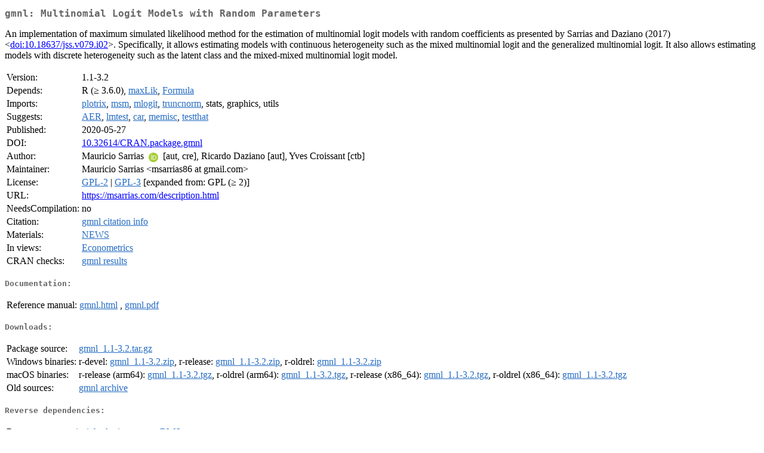

--- FILE ---
content_type: text/html
request_url: https://cran.r-project.org/web/packages/gmnl/index.html
body_size: 1869
content:
<!DOCTYPE html>
<html>
<head>
<title>CRAN: Package gmnl</title>
<link rel="canonical" href="https://CRAN.R-project.org/package=gmnl"/>
<link rel="stylesheet" type="text/css" href="../../CRAN_web.css" />
<meta http-equiv="Content-Type" content="text/html; charset=utf-8" />
<meta name="viewport" content="width=device-width, initial-scale=1.0, user-scalable=yes"/>
<meta name="citation_title" content="Multinomial Logit Models with Random Parameters [R package gmnl version 1.1-3.2]" />
<meta name="citation_author1" content="Mauricio Sarrias" />
<meta name="citation_author2" content="Ricardo Daziano" />
<meta name="citation_publication_date" content="2020-05-27" />
<meta name="citation_public_url" content="https://CRAN.R-project.org/package=gmnl" />
<meta name="DC.identifier" content="https://CRAN.R-project.org/package=gmnl" />
<meta name="DC.publisher" content="Comprehensive R Archive Network (CRAN)" />
<meta name="twitter:card" content="summary" />
<meta property="og:title" content="gmnl: Multinomial Logit Models with Random Parameters" />
<meta property="og:description" content="An implementation of maximum simulated likelihood method for the estimation of multinomial logit models with random coefficients as presented by Sarrias and Daziano (2017) &amp;lt;&lt;a href=&quot;https://doi.org/10.18637%2Fjss.v079.i02&quot; target=&quot;_top&quot;&gt;doi:10.18637/jss.v079.i02&lt;/a&gt;&amp;gt;. Specifically, it allows estimating models with continuous heterogeneity such as the mixed multinomial logit and the generalized multinomial logit. It also allows estimating models with discrete heterogeneity such as the latent class and the mixed-mixed multinomial logit model." />
<meta property="og:image" content="https://CRAN.R-project.org/CRANlogo.png" />
<meta property="og:type" content="website" />
<meta property="og:url" content="https://CRAN.R-project.org/package=gmnl" />
<style type="text/css">
  table td { vertical-align: top; }
</style>
</head>
<body>
<div class="container">
<h2>gmnl: Multinomial Logit Models with Random Parameters</h2>
<p>An implementation of maximum simulated likelihood method for the
    estimation of multinomial logit models with random coefficients as presented by Sarrias and Daziano (2017) &lt;<a href="https://doi.org/10.18637%2Fjss.v079.i02" target="_top">doi:10.18637/jss.v079.i02</a>&gt;.
    Specifically, it allows estimating models with continuous heterogeneity
    such as the mixed multinomial logit and the generalized multinomial logit.
    It also allows estimating models with discrete heterogeneity such as the
    latent class and the mixed-mixed multinomial logit model.</p>
<table>
<tr>
<td>Version:</td>
<td>1.1-3.2</td>
</tr>
<tr>
<td>Depends:</td>
<td>R (&ge; 3.6.0), <a href="../maxLik/index.html"><span class="CRAN">maxLik</span></a>, <a href="../Formula/index.html"><span class="CRAN">Formula</span></a></td>
</tr>
<tr>
<td>Imports:</td>
<td><a href="../plotrix/index.html"><span class="CRAN">plotrix</span></a>, <a href="../msm/index.html"><span class="CRAN">msm</span></a>, <a href="../mlogit/index.html"><span class="CRAN">mlogit</span></a>, <a href="../truncnorm/index.html"><span class="CRAN">truncnorm</span></a>, stats, graphics, utils</td>
</tr>
<tr>
<td>Suggests:</td>
<td><a href="../AER/index.html"><span class="CRAN">AER</span></a>, <a href="../lmtest/index.html"><span class="CRAN">lmtest</span></a>, <a href="../car/index.html"><span class="CRAN">car</span></a>, <a href="../memisc/index.html"><span class="CRAN">memisc</span></a>, <a href="../testthat/index.html"><span class="CRAN">testthat</span></a></td>
</tr>
<tr>
<td>Published:</td>
<td>2020-05-27</td>
</tr>
<tr>
<td>DOI:</td>
<td><a href="https://doi.org/10.32614/CRAN.package.gmnl">10.32614/CRAN.package.gmnl</a></td>
</tr>
<tr>
<td>Author:</td>
<td>Mauricio Sarrias <a href="https://orcid.org/0000-0001-5932-4817" target="_top"><img alt="ORCID iD" src="../../orcid.svg" style="width:16px; height:16px; margin-left:4px; margin-right:4px; vertical-align:middle" /></a>
    [aut, cre],
  Ricardo Daziano [aut],
  Yves Croissant [ctb]</td>
</tr>
<tr>
<td>Maintainer:</td>
<td>Mauricio Sarrias  &#x3c;&#x6d;&#x73;&#x61;&#x72;&#x72;&#x69;&#x61;&#x73;&#x38;&#x36;&#x20;&#x61;&#x74;&#x20;&#x67;&#x6d;&#x61;&#x69;&#x6c;&#x2e;&#x63;&#x6f;&#x6d;&#x3e;</td>
</tr>
<tr>
<td>License:</td>
<td><a href="../../licenses/GPL-2"><span class="CRAN">GPL-2</span></a> | <a href="../../licenses/GPL-3"><span class="CRAN">GPL-3</span></a> [expanded from: GPL (&ge; 2)]</td>
</tr>
<tr>
<td>URL:</td>
<td><a href="https://msarrias.com/description.html" target="_top">https://msarrias.com/description.html</a></td>
</tr>
<tr>
<td>NeedsCompilation:</td>
<td>no</td>
</tr>
<tr>
<td>Citation:</td>
<td><a href="citation.html"><span class="CRAN">gmnl citation info</span></a> </td>
</tr>
<tr>
<td>Materials:</td>
<td><a href="news.html"><span class="CRAN">NEWS</span></a> </td>
</tr>
<tr>
<td>In&nbsp;views:</td>
<td><a href="../../views/Econometrics.html"><span class="CRAN">Econometrics</span></a></td>
</tr>
<tr>
<td>CRAN&nbsp;checks:</td>
<td><a href="../../checks/check_results_gmnl.html"><span class="CRAN">gmnl results</span></a></td>
</tr>
</table>
<h4>Documentation:</h4>
<table>
<tr>
<td>Reference&nbsp;manual:</td>
<td>
 <a href="refman/gmnl.html"><span class="CRAN">gmnl.html</span></a> ,  <a href="gmnl.pdf"><span class="CRAN">gmnl.pdf</span></a> 
</td>
</tr>
</table>
<h4>Downloads:</h4>
<table>
<tr>
<td> Package&nbsp;source: </td>
<td> <a href="../../../src/contrib/gmnl_1.1-3.2.tar.gz"> <span class="CRAN"> gmnl_1.1-3.2.tar.gz </span> </a> </td>
</tr>
<tr>
<td> Windows&nbsp;binaries: </td>
<td> r-devel: <a href="../../../bin/windows/contrib/4.6/gmnl_1.1-3.2.zip"><span class="CRAN">gmnl_1.1-3.2.zip</span></a>, r-release: <a href="../../../bin/windows/contrib/4.5/gmnl_1.1-3.2.zip"><span class="CRAN">gmnl_1.1-3.2.zip</span></a>, r-oldrel: <a href="../../../bin/windows/contrib/4.4/gmnl_1.1-3.2.zip"><span class="CRAN">gmnl_1.1-3.2.zip</span></a> </td>
</tr>
<tr>
<td> macOS&nbsp;binaries: </td>
<td> r-release (arm64): <a href="../../../bin/macosx/big-sur-arm64/contrib/4.5/gmnl_1.1-3.2.tgz"><span class="CRAN">gmnl_1.1-3.2.tgz</span></a>, r-oldrel (arm64): <a href="../../../bin/macosx/big-sur-arm64/contrib/4.4/gmnl_1.1-3.2.tgz"><span class="CRAN">gmnl_1.1-3.2.tgz</span></a>, r-release (x86_64): <a href="../../../bin/macosx/big-sur-x86_64/contrib/4.5/gmnl_1.1-3.2.tgz"><span class="CRAN">gmnl_1.1-3.2.tgz</span></a>, r-oldrel (x86_64): <a href="../../../bin/macosx/big-sur-x86_64/contrib/4.4/gmnl_1.1-3.2.tgz"><span class="CRAN">gmnl_1.1-3.2.tgz</span></a> </td>
</tr>
<tr>
<td> Old&nbsp;sources: </td>
<td> <a href="https://CRAN.R-project.org/src/contrib/Archive/gmnl"> <span class="CRAN"> gmnl archive </span> </a> </td>
</tr>
</table>
<h4>Reverse dependencies:</h4>
<table>
<tr>
<td>Reverse&nbsp;suggests:</td>
<td><a href="../insight/index.html"><span class="CRAN">insight</span></a>, <a href="../logitr/index.html"><span class="CRAN">logitr</span></a>, <a href="../support.BWS/index.html"><span class="CRAN">support.BWS</span></a></td>
</tr>
</table>
<h4>Linking:</h4>
<p>Please use the canonical form
<a href="https://CRAN.R-project.org/package=gmnl"><span class="CRAN"><samp>https://CRAN.R-project.org/package=gmnl</samp></span></a>
to link to this page.</p>
</div>
</body>
</html>
